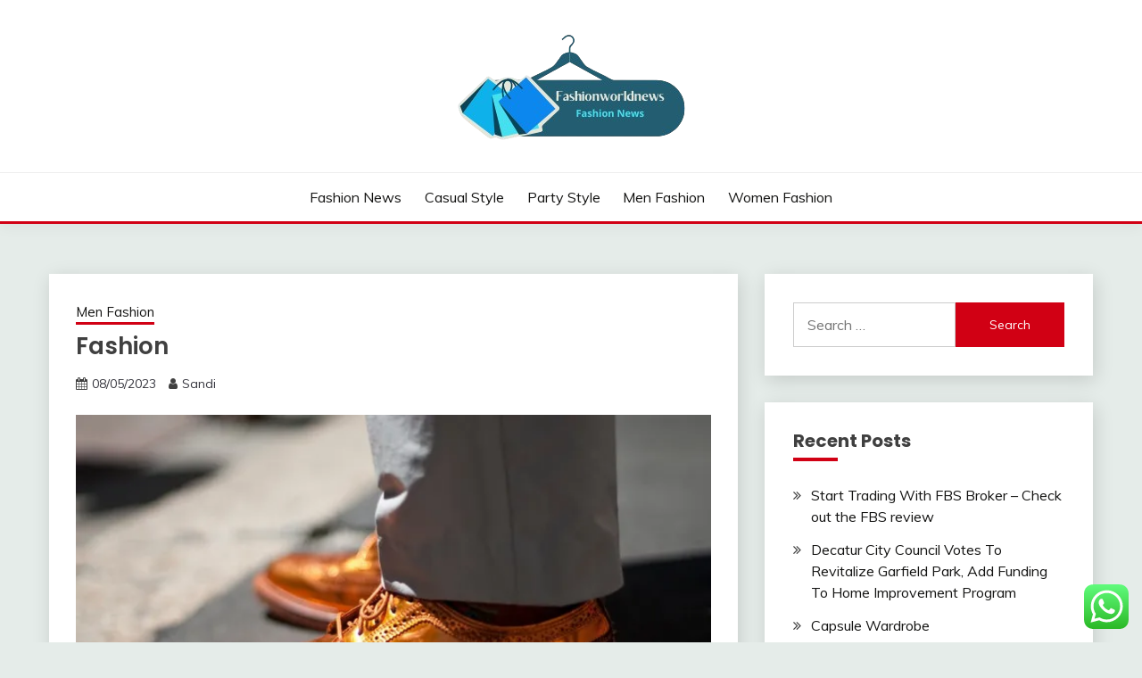

--- FILE ---
content_type: text/html; charset=UTF-8
request_url: https://fashionworldnews.xyz/fashion-2.html
body_size: 15069
content:
<!doctype html>
<html lang="en-US" prefix="og: https://ogp.me/ns#">
<head>
	<meta charset="UTF-8">
	<meta name="viewport" content="width=device-width, initial-scale=1">
	<link rel="profile" href="https://gmpg.org/xfn/11">

	
<!-- Search Engine Optimization by Rank Math PRO - https://rankmath.com/ -->
<title>Fashion - FWN</title>
<meta name="description" content="If you could have any problem, your money is immediately refunded. The accessory that proves being sun-secure would not compromise on fashion. Bandanas are"/>
<meta name="robots" content="follow, index, max-snippet:-1, max-video-preview:-1, max-image-preview:large"/>
<link rel="canonical" href="https://fashionworldnews.xyz/fashion-2.html" />
<meta property="og:locale" content="en_US" />
<meta property="og:type" content="article" />
<meta property="og:title" content="Fashion - FWN" />
<meta property="og:description" content="If you could have any problem, your money is immediately refunded. The accessory that proves being sun-secure would not compromise on fashion. Bandanas are" />
<meta property="og:url" content="https://fashionworldnews.xyz/fashion-2.html" />
<meta property="og:site_name" content="FWN" />
<meta property="article:tag" content="fashion" />
<meta property="article:section" content="Men Fashion" />
<meta property="article:published_time" content="2023-05-08T19:43:06+07:00" />
<meta name="twitter:card" content="summary_large_image" />
<meta name="twitter:title" content="Fashion - FWN" />
<meta name="twitter:description" content="If you could have any problem, your money is immediately refunded. The accessory that proves being sun-secure would not compromise on fashion. Bandanas are" />
<meta name="twitter:label1" content="Written by" />
<meta name="twitter:data1" content="Sandi" />
<meta name="twitter:label2" content="Time to read" />
<meta name="twitter:data2" content="1 minute" />
<script type="application/ld+json" class="rank-math-schema-pro">{"@context":"https://schema.org","@graph":[{"@type":["Person","Organization"],"@id":"https://fashionworldnews.xyz/#person","name":"Fashion Niche","logo":{"@type":"ImageObject","@id":"https://fashionworldnews.xyz/#logo","url":"https://fashionworldnews.xyz/wp-content/uploads/2024/11/cropped-Blue_Circle_World_Modern_Technology_Logo__15_-removebg-preview-150x123.png","contentUrl":"https://fashionworldnews.xyz/wp-content/uploads/2024/11/cropped-Blue_Circle_World_Modern_Technology_Logo__15_-removebg-preview-150x123.png","caption":"Fashion Niche","inLanguage":"en-US"},"image":{"@type":"ImageObject","@id":"https://fashionworldnews.xyz/#logo","url":"https://fashionworldnews.xyz/wp-content/uploads/2024/11/cropped-Blue_Circle_World_Modern_Technology_Logo__15_-removebg-preview-150x123.png","contentUrl":"https://fashionworldnews.xyz/wp-content/uploads/2024/11/cropped-Blue_Circle_World_Modern_Technology_Logo__15_-removebg-preview-150x123.png","caption":"Fashion Niche","inLanguage":"en-US"}},{"@type":"WebSite","@id":"https://fashionworldnews.xyz/#website","url":"https://fashionworldnews.xyz","name":"Fashion Niche","publisher":{"@id":"https://fashionworldnews.xyz/#person"},"inLanguage":"en-US"},{"@type":"ImageObject","@id":"https://i.ibb.co/8M36kHS/Golden-wingtips-streetstyle-shoe-men-fashion.jpg","url":"https://i.ibb.co/8M36kHS/Golden-wingtips-streetstyle-shoe-men-fashion.jpg","width":"200","height":"200","inLanguage":"en-US"},{"@type":"BreadcrumbList","@id":"https://fashionworldnews.xyz/fashion-2.html#breadcrumb","itemListElement":[{"@type":"ListItem","position":"1","item":{"@id":"https://fashionworldnews.xyz","name":"Home"}},{"@type":"ListItem","position":"2","item":{"@id":"https://fashionworldnews.xyz/category/men-fashion","name":"Men Fashion"}},{"@type":"ListItem","position":"3","item":{"@id":"https://fashionworldnews.xyz/fashion-2.html","name":"Fashion"}}]},{"@type":"WebPage","@id":"https://fashionworldnews.xyz/fashion-2.html#webpage","url":"https://fashionworldnews.xyz/fashion-2.html","name":"Fashion - FWN","datePublished":"2023-05-08T19:43:06+07:00","dateModified":"2023-05-08T19:43:06+07:00","isPartOf":{"@id":"https://fashionworldnews.xyz/#website"},"primaryImageOfPage":{"@id":"https://i.ibb.co/8M36kHS/Golden-wingtips-streetstyle-shoe-men-fashion.jpg"},"inLanguage":"en-US","breadcrumb":{"@id":"https://fashionworldnews.xyz/fashion-2.html#breadcrumb"}},{"@type":"Person","@id":"https://fashionworldnews.xyz/author/sandi","name":"Sandi","url":"https://fashionworldnews.xyz/author/sandi","image":{"@type":"ImageObject","@id":"https://secure.gravatar.com/avatar/878a048e06d6d0503f84665fd4e01679193a59026490fe7af11df282fef1c053?s=96&amp;d=mm&amp;r=g","url":"https://secure.gravatar.com/avatar/878a048e06d6d0503f84665fd4e01679193a59026490fe7af11df282fef1c053?s=96&amp;d=mm&amp;r=g","caption":"Sandi","inLanguage":"en-US"},"sameAs":["https://fashionworldnews.xyz/"]},{"@type":"BlogPosting","headline":"Fashion - FWN","datePublished":"2023-05-08T19:43:06+07:00","dateModified":"2023-05-08T19:43:06+07:00","articleSection":"Men Fashion","author":{"@id":"https://fashionworldnews.xyz/author/sandi","name":"Sandi"},"publisher":{"@id":"https://fashionworldnews.xyz/#person"},"description":"If you could have any problem, your money is immediately refunded. The accessory that proves being sun-secure would not compromise on fashion. Bandanas are","name":"Fashion - FWN","@id":"https://fashionworldnews.xyz/fashion-2.html#richSnippet","isPartOf":{"@id":"https://fashionworldnews.xyz/fashion-2.html#webpage"},"image":{"@id":"https://i.ibb.co/8M36kHS/Golden-wingtips-streetstyle-shoe-men-fashion.jpg"},"inLanguage":"en-US","mainEntityOfPage":{"@id":"https://fashionworldnews.xyz/fashion-2.html#webpage"}}]}</script>
<!-- /Rank Math WordPress SEO plugin -->

<link rel='dns-prefetch' href='//fonts.googleapis.com' />
<link rel="alternate" type="application/rss+xml" title="FWN &raquo; Feed" href="https://fashionworldnews.xyz/feed" />
<link rel="alternate" title="oEmbed (JSON)" type="application/json+oembed" href="https://fashionworldnews.xyz/wp-json/oembed/1.0/embed?url=https%3A%2F%2Ffashionworldnews.xyz%2Ffashion-2.html" />
<link rel="alternate" title="oEmbed (XML)" type="text/xml+oembed" href="https://fashionworldnews.xyz/wp-json/oembed/1.0/embed?url=https%3A%2F%2Ffashionworldnews.xyz%2Ffashion-2.html&#038;format=xml" />
<style id='wp-img-auto-sizes-contain-inline-css'>
img:is([sizes=auto i],[sizes^="auto," i]){contain-intrinsic-size:3000px 1500px}
/*# sourceURL=wp-img-auto-sizes-contain-inline-css */
</style>

<link rel='stylesheet' id='ht_ctc_main_css-css' href='https://fashionworldnews.xyz/wp-content/plugins/click-to-chat-for-whatsapp/new/inc/assets/css/main.css?ver=4.36' media='all' />
<style id='wp-emoji-styles-inline-css'>

	img.wp-smiley, img.emoji {
		display: inline !important;
		border: none !important;
		box-shadow: none !important;
		height: 1em !important;
		width: 1em !important;
		margin: 0 0.07em !important;
		vertical-align: -0.1em !important;
		background: none !important;
		padding: 0 !important;
	}
/*# sourceURL=wp-emoji-styles-inline-css */
</style>
<link rel='stylesheet' id='wp-block-library-css' href='https://fashionworldnews.xyz/wp-includes/css/dist/block-library/style.min.css?ver=6.9' media='all' />
<style id='global-styles-inline-css'>
:root{--wp--preset--aspect-ratio--square: 1;--wp--preset--aspect-ratio--4-3: 4/3;--wp--preset--aspect-ratio--3-4: 3/4;--wp--preset--aspect-ratio--3-2: 3/2;--wp--preset--aspect-ratio--2-3: 2/3;--wp--preset--aspect-ratio--16-9: 16/9;--wp--preset--aspect-ratio--9-16: 9/16;--wp--preset--color--black: #000000;--wp--preset--color--cyan-bluish-gray: #abb8c3;--wp--preset--color--white: #ffffff;--wp--preset--color--pale-pink: #f78da7;--wp--preset--color--vivid-red: #cf2e2e;--wp--preset--color--luminous-vivid-orange: #ff6900;--wp--preset--color--luminous-vivid-amber: #fcb900;--wp--preset--color--light-green-cyan: #7bdcb5;--wp--preset--color--vivid-green-cyan: #00d084;--wp--preset--color--pale-cyan-blue: #8ed1fc;--wp--preset--color--vivid-cyan-blue: #0693e3;--wp--preset--color--vivid-purple: #9b51e0;--wp--preset--gradient--vivid-cyan-blue-to-vivid-purple: linear-gradient(135deg,rgb(6,147,227) 0%,rgb(155,81,224) 100%);--wp--preset--gradient--light-green-cyan-to-vivid-green-cyan: linear-gradient(135deg,rgb(122,220,180) 0%,rgb(0,208,130) 100%);--wp--preset--gradient--luminous-vivid-amber-to-luminous-vivid-orange: linear-gradient(135deg,rgb(252,185,0) 0%,rgb(255,105,0) 100%);--wp--preset--gradient--luminous-vivid-orange-to-vivid-red: linear-gradient(135deg,rgb(255,105,0) 0%,rgb(207,46,46) 100%);--wp--preset--gradient--very-light-gray-to-cyan-bluish-gray: linear-gradient(135deg,rgb(238,238,238) 0%,rgb(169,184,195) 100%);--wp--preset--gradient--cool-to-warm-spectrum: linear-gradient(135deg,rgb(74,234,220) 0%,rgb(151,120,209) 20%,rgb(207,42,186) 40%,rgb(238,44,130) 60%,rgb(251,105,98) 80%,rgb(254,248,76) 100%);--wp--preset--gradient--blush-light-purple: linear-gradient(135deg,rgb(255,206,236) 0%,rgb(152,150,240) 100%);--wp--preset--gradient--blush-bordeaux: linear-gradient(135deg,rgb(254,205,165) 0%,rgb(254,45,45) 50%,rgb(107,0,62) 100%);--wp--preset--gradient--luminous-dusk: linear-gradient(135deg,rgb(255,203,112) 0%,rgb(199,81,192) 50%,rgb(65,88,208) 100%);--wp--preset--gradient--pale-ocean: linear-gradient(135deg,rgb(255,245,203) 0%,rgb(182,227,212) 50%,rgb(51,167,181) 100%);--wp--preset--gradient--electric-grass: linear-gradient(135deg,rgb(202,248,128) 0%,rgb(113,206,126) 100%);--wp--preset--gradient--midnight: linear-gradient(135deg,rgb(2,3,129) 0%,rgb(40,116,252) 100%);--wp--preset--font-size--small: 16px;--wp--preset--font-size--medium: 20px;--wp--preset--font-size--large: 25px;--wp--preset--font-size--x-large: 42px;--wp--preset--font-size--larger: 35px;--wp--preset--spacing--20: 0.44rem;--wp--preset--spacing--30: 0.67rem;--wp--preset--spacing--40: 1rem;--wp--preset--spacing--50: 1.5rem;--wp--preset--spacing--60: 2.25rem;--wp--preset--spacing--70: 3.38rem;--wp--preset--spacing--80: 5.06rem;--wp--preset--shadow--natural: 6px 6px 9px rgba(0, 0, 0, 0.2);--wp--preset--shadow--deep: 12px 12px 50px rgba(0, 0, 0, 0.4);--wp--preset--shadow--sharp: 6px 6px 0px rgba(0, 0, 0, 0.2);--wp--preset--shadow--outlined: 6px 6px 0px -3px rgb(255, 255, 255), 6px 6px rgb(0, 0, 0);--wp--preset--shadow--crisp: 6px 6px 0px rgb(0, 0, 0);}:where(.is-layout-flex){gap: 0.5em;}:where(.is-layout-grid){gap: 0.5em;}body .is-layout-flex{display: flex;}.is-layout-flex{flex-wrap: wrap;align-items: center;}.is-layout-flex > :is(*, div){margin: 0;}body .is-layout-grid{display: grid;}.is-layout-grid > :is(*, div){margin: 0;}:where(.wp-block-columns.is-layout-flex){gap: 2em;}:where(.wp-block-columns.is-layout-grid){gap: 2em;}:where(.wp-block-post-template.is-layout-flex){gap: 1.25em;}:where(.wp-block-post-template.is-layout-grid){gap: 1.25em;}.has-black-color{color: var(--wp--preset--color--black) !important;}.has-cyan-bluish-gray-color{color: var(--wp--preset--color--cyan-bluish-gray) !important;}.has-white-color{color: var(--wp--preset--color--white) !important;}.has-pale-pink-color{color: var(--wp--preset--color--pale-pink) !important;}.has-vivid-red-color{color: var(--wp--preset--color--vivid-red) !important;}.has-luminous-vivid-orange-color{color: var(--wp--preset--color--luminous-vivid-orange) !important;}.has-luminous-vivid-amber-color{color: var(--wp--preset--color--luminous-vivid-amber) !important;}.has-light-green-cyan-color{color: var(--wp--preset--color--light-green-cyan) !important;}.has-vivid-green-cyan-color{color: var(--wp--preset--color--vivid-green-cyan) !important;}.has-pale-cyan-blue-color{color: var(--wp--preset--color--pale-cyan-blue) !important;}.has-vivid-cyan-blue-color{color: var(--wp--preset--color--vivid-cyan-blue) !important;}.has-vivid-purple-color{color: var(--wp--preset--color--vivid-purple) !important;}.has-black-background-color{background-color: var(--wp--preset--color--black) !important;}.has-cyan-bluish-gray-background-color{background-color: var(--wp--preset--color--cyan-bluish-gray) !important;}.has-white-background-color{background-color: var(--wp--preset--color--white) !important;}.has-pale-pink-background-color{background-color: var(--wp--preset--color--pale-pink) !important;}.has-vivid-red-background-color{background-color: var(--wp--preset--color--vivid-red) !important;}.has-luminous-vivid-orange-background-color{background-color: var(--wp--preset--color--luminous-vivid-orange) !important;}.has-luminous-vivid-amber-background-color{background-color: var(--wp--preset--color--luminous-vivid-amber) !important;}.has-light-green-cyan-background-color{background-color: var(--wp--preset--color--light-green-cyan) !important;}.has-vivid-green-cyan-background-color{background-color: var(--wp--preset--color--vivid-green-cyan) !important;}.has-pale-cyan-blue-background-color{background-color: var(--wp--preset--color--pale-cyan-blue) !important;}.has-vivid-cyan-blue-background-color{background-color: var(--wp--preset--color--vivid-cyan-blue) !important;}.has-vivid-purple-background-color{background-color: var(--wp--preset--color--vivid-purple) !important;}.has-black-border-color{border-color: var(--wp--preset--color--black) !important;}.has-cyan-bluish-gray-border-color{border-color: var(--wp--preset--color--cyan-bluish-gray) !important;}.has-white-border-color{border-color: var(--wp--preset--color--white) !important;}.has-pale-pink-border-color{border-color: var(--wp--preset--color--pale-pink) !important;}.has-vivid-red-border-color{border-color: var(--wp--preset--color--vivid-red) !important;}.has-luminous-vivid-orange-border-color{border-color: var(--wp--preset--color--luminous-vivid-orange) !important;}.has-luminous-vivid-amber-border-color{border-color: var(--wp--preset--color--luminous-vivid-amber) !important;}.has-light-green-cyan-border-color{border-color: var(--wp--preset--color--light-green-cyan) !important;}.has-vivid-green-cyan-border-color{border-color: var(--wp--preset--color--vivid-green-cyan) !important;}.has-pale-cyan-blue-border-color{border-color: var(--wp--preset--color--pale-cyan-blue) !important;}.has-vivid-cyan-blue-border-color{border-color: var(--wp--preset--color--vivid-cyan-blue) !important;}.has-vivid-purple-border-color{border-color: var(--wp--preset--color--vivid-purple) !important;}.has-vivid-cyan-blue-to-vivid-purple-gradient-background{background: var(--wp--preset--gradient--vivid-cyan-blue-to-vivid-purple) !important;}.has-light-green-cyan-to-vivid-green-cyan-gradient-background{background: var(--wp--preset--gradient--light-green-cyan-to-vivid-green-cyan) !important;}.has-luminous-vivid-amber-to-luminous-vivid-orange-gradient-background{background: var(--wp--preset--gradient--luminous-vivid-amber-to-luminous-vivid-orange) !important;}.has-luminous-vivid-orange-to-vivid-red-gradient-background{background: var(--wp--preset--gradient--luminous-vivid-orange-to-vivid-red) !important;}.has-very-light-gray-to-cyan-bluish-gray-gradient-background{background: var(--wp--preset--gradient--very-light-gray-to-cyan-bluish-gray) !important;}.has-cool-to-warm-spectrum-gradient-background{background: var(--wp--preset--gradient--cool-to-warm-spectrum) !important;}.has-blush-light-purple-gradient-background{background: var(--wp--preset--gradient--blush-light-purple) !important;}.has-blush-bordeaux-gradient-background{background: var(--wp--preset--gradient--blush-bordeaux) !important;}.has-luminous-dusk-gradient-background{background: var(--wp--preset--gradient--luminous-dusk) !important;}.has-pale-ocean-gradient-background{background: var(--wp--preset--gradient--pale-ocean) !important;}.has-electric-grass-gradient-background{background: var(--wp--preset--gradient--electric-grass) !important;}.has-midnight-gradient-background{background: var(--wp--preset--gradient--midnight) !important;}.has-small-font-size{font-size: var(--wp--preset--font-size--small) !important;}.has-medium-font-size{font-size: var(--wp--preset--font-size--medium) !important;}.has-large-font-size{font-size: var(--wp--preset--font-size--large) !important;}.has-x-large-font-size{font-size: var(--wp--preset--font-size--x-large) !important;}
/*# sourceURL=global-styles-inline-css */
</style>

<style id='classic-theme-styles-inline-css'>
/*! This file is auto-generated */
.wp-block-button__link{color:#fff;background-color:#32373c;border-radius:9999px;box-shadow:none;text-decoration:none;padding:calc(.667em + 2px) calc(1.333em + 2px);font-size:1.125em}.wp-block-file__button{background:#32373c;color:#fff;text-decoration:none}
/*# sourceURL=/wp-includes/css/classic-themes.min.css */
</style>
<link rel='stylesheet' id='Muli:400,300italic,300-css' href='//fonts.googleapis.com/css?family=Muli%3A400%2C300italic%2C300&#038;ver=6.9' media='all' />
<link rel='stylesheet' id='Poppins:400,500,600,700-css' href='//fonts.googleapis.com/css?family=Poppins%3A400%2C500%2C600%2C700&#038;ver=6.9' media='all' />
<link rel='stylesheet' id='font-awesome-4-css' href='https://fashionworldnews.xyz/wp-content/themes/fairy/candidthemes/assets/framework/Font-Awesome/css/font-awesome.min.css?ver=1.4.2' media='all' />
<link rel='stylesheet' id='slick-css' href='https://fashionworldnews.xyz/wp-content/themes/fairy/candidthemes/assets/framework/slick/slick.css?ver=1.4.2' media='all' />
<link rel='stylesheet' id='slick-theme-css' href='https://fashionworldnews.xyz/wp-content/themes/fairy/candidthemes/assets/framework/slick/slick-theme.css?ver=1.4.2' media='all' />
<link rel='stylesheet' id='fairy-style-css' href='https://fashionworldnews.xyz/wp-content/themes/fairy/style.css?ver=1.4.2' media='all' />
<style id='fairy-style-inline-css'>
.primary-color, p a, h1 a, h2 a, h3 a, h4 a, h5 a, .author-title a, figure a, table a, span a, strong a, li a, h1 a, .btn-primary-border, .main-navigation #primary-menu > li > a:hover, .widget-area .widget a:hover, .widget-area .widget a:focus, .card-bg-image .card_body a:hover, .main-navigation #primary-menu > li.focus > a, .card-blog-post .category-label-group a:hover, .card_title a:hover, .card-blog-post .entry-meta a:hover, .site-title a:visited, .post-navigation .nav-links > * a:hover, .post-navigation .nav-links > * a:focus, .wp-block-button.is-style-outline .wp-block-button__link, .error-404-title, .ct-dark-mode a:hover, .ct-dark-mode .widget ul li a:hover, .ct-dark-mode .widget-area .widget ul li a:hover, .ct-dark-mode .post-navigation .nav-links > * a, .ct-dark-mode .author-wrapper .author-title a, .ct-dark-mode .wp-calendar-nav a, .site-footer a:hover, .top-header-toggle-btn, .woocommerce ul.products li.product .woocommerce-loop-category__title:hover, .woocommerce ul.products li.product .woocommerce-loop-product__title:hover, .woocommerce ul.products li.product h3:hover, .entry-content dl a, .entry-content table a, .entry-content ul a, .breadcrumb-trail .trial-items a:hover, .breadcrumbs ul a:hover, .breadcrumb-trail .trial-items .trial-end a, .breadcrumbs ul li:last-child a, .comment-list .comment .comment-body a, .comment-list .comment .comment-body .comment-metadata a.comment-edit-link { color: #d10014; }.primary-bg, .btn-primary, .main-navigation ul ul a, #secondary .widget .widget-title:after, .search-form .search-submit, .category-label-group a:after, .posts-navigation .nav-links a, .category-label-group.bg-label a, .wp-block-button__link, .wp-block-button.is-style-outline .wp-block-button__link:hover, button, input[type="button"], input[type="reset"], input[type="submit"], .pagination .page-numbers.current, .pagination .page-numbers:hover, table #today, .tagcloud .tag-cloud-link:hover, .footer-go-to-top, .woocommerce ul.products li.product .button,
.woocommerce #respond input#submit.alt, .woocommerce a.button.alt, .woocommerce button.button.alt, .woocommerce input.button.alt,
.woocommerce #respond input#submit.alt.disabled, .woocommerce #respond input#submit.alt.disabled:hover, .woocommerce #respond input#submit.alt:disabled, .woocommerce #respond input#submit.alt:disabled:hover, .woocommerce #respond input#submit.alt:disabled[disabled], .woocommerce #respond input#submit.alt:disabled[disabled]:hover, .woocommerce a.button.alt.disabled, .woocommerce a.button.alt.disabled:hover, .woocommerce a.button.alt:disabled, .woocommerce a.button.alt:disabled:hover, .woocommerce a.button.alt:disabled[disabled], .woocommerce a.button.alt:disabled[disabled]:hover, .woocommerce button.button.alt.disabled, .woocommerce button.button.alt.disabled:hover, .woocommerce button.button.alt:disabled, .woocommerce button.button.alt:disabled:hover, .woocommerce button.button.alt:disabled[disabled], .woocommerce button.button.alt:disabled[disabled]:hover, .woocommerce input.button.alt.disabled, .woocommerce input.button.alt.disabled:hover, .woocommerce input.button.alt:disabled, .woocommerce input.button.alt:disabled:hover, .woocommerce input.button.alt:disabled[disabled], .woocommerce input.button.alt:disabled[disabled]:hover, .woocommerce .widget_price_filter .ui-slider .ui-slider-range, .woocommerce .widget_price_filter .ui-slider .ui-slider-handle, .fairy-menu-social li a[href*="mailto:"], .ajax-pagination .show-more { background-color: #d10014; }.primary-border, .btn-primary-border, .site-header-v2,.wp-block-button.is-style-outline .wp-block-button__link, .site-header-bottom, .ajax-pagination .show-more { border-color: #d10014; }a:focus, button.slick-arrow:focus, input[type=text]:focus, input[type=email]:focus, input[type=password]:focus, input[type=search]:focus, input[type=file]:focus, input[type=number]:focus, input[type=datetime]:focus, input[type=url]:focus, select:focus, textarea:focus { outline-color: #d10014; }.entry-content a { text-decoration-color: #d10014; }.post-thumbnail a:focus img, .card_media a:focus img, article.sticky .card-blog-post { border-color: #d10014; }.site-title, .site-title a, h1.site-title a, p.site-title a,  .site-title a:visited { color: #blank; }.site-description { color: #404040; }
                    .card-bg-image:after, .card-bg-image.card-promo .card_media a:after{
                    background-image: linear-gradient(45deg, rgba(209, 0, 20, 0.5), rgba(0, 0, 0, 0.5));
                    }
                    
                    .entry-content a{
                   text-decoration: underline;
                    }
                    body, button, input, select, optgroup, textarea { font-family: 'Muli'; }h1, h2, h3, h4, h5, h6, .entry-content h1 { font-family: 'Poppins'; }
/*# sourceURL=fairy-style-inline-css */
</style>
<script src="https://fashionworldnews.xyz/wp-includes/js/jquery/jquery.min.js?ver=3.7.1" id="jquery-core-js"></script>
<script src="https://fashionworldnews.xyz/wp-includes/js/jquery/jquery-migrate.min.js?ver=3.4.1" id="jquery-migrate-js"></script>
<link rel="https://api.w.org/" href="https://fashionworldnews.xyz/wp-json/" /><link rel="alternate" title="JSON" type="application/json" href="https://fashionworldnews.xyz/wp-json/wp/v2/posts/2686" /><link rel="EditURI" type="application/rsd+xml" title="RSD" href="https://fashionworldnews.xyz/xmlrpc.php?rsd" />
<meta name="generator" content="WordPress 6.9" />
<link rel='shortlink' href='https://fashionworldnews.xyz/?p=2686' />
<link rel='dns-prefetch' href='https://i0.wp.com/'><link rel='preconnect' href='https://i0.wp.com/' crossorigin><link rel='dns-prefetch' href='https://i1.wp.com/'><link rel='preconnect' href='https://i1.wp.com/' crossorigin><link rel='dns-prefetch' href='https://i2.wp.com/'><link rel='preconnect' href='https://i2.wp.com/' crossorigin><link rel='dns-prefetch' href='https://i3.wp.com/'><link rel='preconnect' href='https://i3.wp.com/' crossorigin>		<style type="text/css">
					.site-title,
			.site-description {
				position: absolute;
				clip: rect(1px, 1px, 1px, 1px);
				}
					</style>
		<link rel="icon" href="https://fashionworldnews.xyz/wp-content/uploads/2024/11/cropped-Blue_Circle_World_Modern_Technology_Logo__15_-removebg-preview-150x123.png" sizes="32x32" />
<link rel="icon" href="https://fashionworldnews.xyz/wp-content/uploads/2024/11/cropped-Blue_Circle_World_Modern_Technology_Logo__15_-removebg-preview.png" sizes="192x192" />
<link rel="apple-touch-icon" href="https://fashionworldnews.xyz/wp-content/uploads/2024/11/cropped-Blue_Circle_World_Modern_Technology_Logo__15_-removebg-preview.png" />
<meta name="msapplication-TileImage" content="https://fashionworldnews.xyz/wp-content/uploads/2024/11/cropped-Blue_Circle_World_Modern_Technology_Logo__15_-removebg-preview.png" />
<link rel='stylesheet' id='fifu-lazyload-style-css' href='https://fashionworldnews.xyz/wp-content/plugins/featured-image-from-url/includes/html/css/lazyload.css?ver=5.3.2' media='all' />
</head>

<body class="wp-singular post-template-default single single-post postid-2686 single-format-standard wp-custom-logo wp-embed-responsive wp-theme-fairy ct-sticky-sidebar fairy-fontawesome-version-4">
<div id="page" class="site">
        <a class="skip-link screen-reader-text" href="#content">Skip to content</a>
            <header id="masthead" class="site-header text-center site-header-v2">
            
        <div id="site-nav-wrap">
            <section id="site-navigation" class="site-header-top header-main-bar" >
                <div class="container">
                    <div class="row">
                        <div class="col-1-1">
                                    <div class="site-branding">
            <a href="https://fashionworldnews.xyz/" class="custom-logo-link" rel="home"><img width="259" height="123" src="https://fashionworldnews.xyz/wp-content/uploads/2024/11/cropped-Blue_Circle_World_Modern_Technology_Logo__15_-removebg-preview.png" class="custom-logo" alt="FWN" decoding="async" /></a>                <p class="site-title"><a href="https://fashionworldnews.xyz/" rel="home">FWN</a></p>
                            <p class="site-description">Information about Fashion News</p>
                    </div><!-- .site-branding -->

        <button id="menu-toggle-button" class="menu-toggle" aria-controls="primary-menu" aria-expanded="false">
            <span class="line"></span>
            <span class="line"></span>
            <span class="line"></span>
        </button>
                            </div>

                    </div>
                </div>
            </section>

            <section class="site-header-bottom ">
                <div class="container">
                            <nav class="main-navigation">
            <ul id="primary-menu" class="nav navbar-nav nav-menu justify-content-center">
                <li id="menu-item-32782" class="menu-item menu-item-type-taxonomy menu-item-object-category menu-item-32782"><a href="https://fashionworldnews.xyz/category/fashion-news">Fashion News</a></li>
<li id="menu-item-32783" class="menu-item menu-item-type-taxonomy menu-item-object-category menu-item-32783"><a href="https://fashionworldnews.xyz/category/casual-style">Casual Style</a></li>
<li id="menu-item-32784" class="menu-item menu-item-type-taxonomy menu-item-object-category menu-item-32784"><a href="https://fashionworldnews.xyz/category/party-style">Party Style</a></li>
<li id="menu-item-32785" class="menu-item menu-item-type-taxonomy menu-item-object-category current-post-ancestor current-menu-parent current-post-parent menu-item-32785"><a href="https://fashionworldnews.xyz/category/men-fashion">Men Fashion</a></li>
<li id="menu-item-32786" class="menu-item menu-item-type-taxonomy menu-item-object-category menu-item-32786"><a href="https://fashionworldnews.xyz/category/women-fashion">Women Fashion</a></li>
                <button class="close_nav"><i class="fa fa-times"></i></button>
            </ul>
        </nav><!-- #site-navigation -->

                </div>
            </section>
        </div>
            </header><!-- #masthead -->
    <div id="content" class="site-content">
    <main class="site-main">
        <section class="single-section sec-spacing">
            <div class="container">
                                <div class="row ">
                    <div id="primary" class="col-1-1 col-md-2-3">

                        
                        
<article id="post-2686" class="post-2686 post type-post status-publish format-standard hentry category-men-fashion tag-fashion">
    <!-- for full single column card layout add [.card-full-width] class -->
    <div class="card card-blog-post card-full-width card-single-article">
                <div class="card_body">
            <div>
            <div class="category-label-group"><span class="cat-links"><a class="ct-cat-item-95" href="https://fashionworldnews.xyz/category/men-fashion"  rel="category tag">Men Fashion</a> </span></div>

            <h1 class="card_title">Fashion</h1>                            <div class="entry-meta">
                    <span class="posted-on"><i class="fa fa-calendar"></i><a href="https://fashionworldnews.xyz/fashion-2.html" rel="bookmark"><time class="entry-date published" datetime="2023-05-08T19:43:06+07:00">08/05/2023</time><time class="updated" datetime="2023-04-11T06:30:09+07:00">11/04/2023</time></a></span><span class="byline"> <span class="author vcard"><i class="fa fa-user"></i><a class="url fn n" href="https://fashionworldnews.xyz/author/sandi">Sandi</a></span></span>                </div><!-- .entry-meta -->
                        </div>

            <div class="entry-content">
                <p><img decoding="async" src="[data-uri]" fifu-lazy="1" fifu-data-sizes="auto" fifu-data-srcset="https://i2.wp.com/i.ibb.co/8M36kHS/Golden-wingtips-streetstyle-shoe-men-fashion.jpg?ssl=1&w=75&resize=75&ssl=1 75w, https://i2.wp.com/i.ibb.co/8M36kHS/Golden-wingtips-streetstyle-shoe-men-fashion.jpg?ssl=1&w=100&resize=100&ssl=1 100w, https://i2.wp.com/i.ibb.co/8M36kHS/Golden-wingtips-streetstyle-shoe-men-fashion.jpg?ssl=1&w=150&resize=150&ssl=1 150w, https://i2.wp.com/i.ibb.co/8M36kHS/Golden-wingtips-streetstyle-shoe-men-fashion.jpg?ssl=1&w=240&resize=240&ssl=1 240w, https://i2.wp.com/i.ibb.co/8M36kHS/Golden-wingtips-streetstyle-shoe-men-fashion.jpg?ssl=1&w=320&resize=320&ssl=1 320w, https://i2.wp.com/i.ibb.co/8M36kHS/Golden-wingtips-streetstyle-shoe-men-fashion.jpg?ssl=1&w=500&resize=500&ssl=1 500w, https://i2.wp.com/i.ibb.co/8M36kHS/Golden-wingtips-streetstyle-shoe-men-fashion.jpg?ssl=1&w=640&resize=640&ssl=1 640w, https://i2.wp.com/i.ibb.co/8M36kHS/Golden-wingtips-streetstyle-shoe-men-fashion.jpg?ssl=1&w=800&resize=800&ssl=1 800w, https://i2.wp.com/i.ibb.co/8M36kHS/Golden-wingtips-streetstyle-shoe-men-fashion.jpg?ssl=1&w=1024&resize=1024&ssl=1 1024w, https://i2.wp.com/i.ibb.co/8M36kHS/Golden-wingtips-streetstyle-shoe-men-fashion.jpg?ssl=1&w=1280&resize=1280&ssl=1 1280w, https://i2.wp.com/i.ibb.co/8M36kHS/Golden-wingtips-streetstyle-shoe-men-fashion.jpg?ssl=1&w=1600&resize=1600&ssl=1 1600w" class='wp-post-image' style='float:left;margin-right:10px;' fifu-data-src="https://i2.wp.com/i.ibb.co/8M36kHS/Golden-wingtips-streetstyle-shoe-men-fashion.jpg?ssl=1" width="1008px" alt="Men Fashion"/></p>
<p>If you could have any problem, your money is immediately refunded. The accessory that proves being sun-secure would not compromise on fashion. Bandanas are maybe the simplest street type trend to pull off, and they&#8217;re boyishly brilliant. All you will need is a humble bandana that could very nicely value you a couple of dollars. An prompt enhance to the simplest of silhouettes, neckerchiefs are playful and can be an excellent opportunity to convey more colour to your wardrobe in case you are a little hesitant to rock brighter shades. A nice cherry purple, cobalt blue or monochrome patterned bandana will do the trick, however guarantee your knots are neat. It’s not simply that quilted jackets are trending onerous, they’re additionally one of the warmest and most sensible choices in terms of selecting a winter coat.</p>
<p><img decoding="async" src="[data-uri]" fifu-lazy="1" fifu-data-sizes="auto" fifu-data-srcset="https://i0.wp.com/i.ibb.co/zh6cqTx/Fashion-clothing-for-men-spring-summer-2016-16.jpg?ssl=1&w=75&resize=75&ssl=1 75w, https://i0.wp.com/i.ibb.co/zh6cqTx/Fashion-clothing-for-men-spring-summer-2016-16.jpg?ssl=1&w=100&resize=100&ssl=1 100w, https://i0.wp.com/i.ibb.co/zh6cqTx/Fashion-clothing-for-men-spring-summer-2016-16.jpg?ssl=1&w=150&resize=150&ssl=1 150w, https://i0.wp.com/i.ibb.co/zh6cqTx/Fashion-clothing-for-men-spring-summer-2016-16.jpg?ssl=1&w=240&resize=240&ssl=1 240w, https://i0.wp.com/i.ibb.co/zh6cqTx/Fashion-clothing-for-men-spring-summer-2016-16.jpg?ssl=1&w=320&resize=320&ssl=1 320w, https://i0.wp.com/i.ibb.co/zh6cqTx/Fashion-clothing-for-men-spring-summer-2016-16.jpg?ssl=1&w=500&resize=500&ssl=1 500w, https://i0.wp.com/i.ibb.co/zh6cqTx/Fashion-clothing-for-men-spring-summer-2016-16.jpg?ssl=1&w=640&resize=640&ssl=1 640w, https://i0.wp.com/i.ibb.co/zh6cqTx/Fashion-clothing-for-men-spring-summer-2016-16.jpg?ssl=1&w=800&resize=800&ssl=1 800w, https://i0.wp.com/i.ibb.co/zh6cqTx/Fashion-clothing-for-men-spring-summer-2016-16.jpg?ssl=1&w=1024&resize=1024&ssl=1 1024w, https://i0.wp.com/i.ibb.co/zh6cqTx/Fashion-clothing-for-men-spring-summer-2016-16.jpg?ssl=1&w=1280&resize=1280&ssl=1 1280w, https://i0.wp.com/i.ibb.co/zh6cqTx/Fashion-clothing-for-men-spring-summer-2016-16.jpg?ssl=1&w=1600&resize=1600&ssl=1 1600w" class='aligncenter' style='display: block;margin-left:auto;margin-right:auto;' fifu-data-src="https://i0.wp.com/i.ibb.co/zh6cqTx/Fashion-clothing-for-men-spring-summer-2016-16.jpg?ssl=1" width="1001px" alt="Men Fashion"/></p>
<p>With a perforated toe cap in darkish brown for formal occasions and lighter ones for casual days. Timeless and exhausting-working, this hard-wearing cloth shall be in your wardrobe for a long time. In so many colour combinations to complement work and informal appears. Add another sample shirt to your wardrove; works well with a patterned tie or strong tie. Go with a selection collar and barrel cuffs to blur the road between formal and informal. Walmart has the best men’s wardrobe essentials, trendy looks you want now and key accessories to complete your look. And, with sizes XS to 5XLT, you’ll undoubtedly discover the proper fit.</p>
            </div>
            

        </div>
    </div>
        <!-- Related Post Code Here -->

</article><!-- #post-2686 -->

	<nav class="navigation post-navigation" aria-label="Posts">
		<h2 class="screen-reader-text">Post navigation</h2>
		<div class="nav-links"><div class="nav-previous"><a href="https://fashionworldnews.xyz/the-latest-fashion-news-and-trends-to-know.html" rel="prev"><span class="nav-subtitle">Previous:</span> <span class="nav-title">The Latest Fashion News And Trends To Know</span></a></div><div class="nav-next"><a href="https://fashionworldnews.xyz/500-casual-street-style-ideas-in-2020.html" rel="next"><span class="nav-subtitle">Next:</span> <span class="nav-title">500+ Casual Street Style Ideas In 2020</span></a></div></div>
	</nav>                    </div>
                                            <div id="secondary" class="col-12 col-md-1-3 col-lg-1-3">
                            
<aside class="widget-area">
	<section id="search-2" class="widget widget_search"><form role="search" method="get" class="search-form" action="https://fashionworldnews.xyz/">
				<label>
					<span class="screen-reader-text">Search for:</span>
					<input type="search" class="search-field" placeholder="Search &hellip;" value="" name="s" />
				</label>
				<input type="submit" class="search-submit" value="Search" />
			</form></section>
		<section id="recent-posts-2" class="widget widget_recent_entries">
		<h2 class="widget-title">Recent Posts</h2>
		<ul>
											<li>
					<a href="https://fashionworldnews.xyz/start-trading-with-fbs-broker-check-out-the-fbs-review.html">Start Trading With FBS Broker – Check out the FBS review</a>
									</li>
											<li>
					<a href="https://fashionworldnews.xyz/decatur-city-council-votes-to-revitalize-garfield-park-add-funding-to-home-improvement-program.html">Decatur City Council Votes To Revitalize Garfield Park, Add Funding To Home Improvement Program</a>
									</li>
											<li>
					<a href="https://fashionworldnews.xyz/capsule-wardrobe.html">Capsule Wardrobe</a>
									</li>
											<li>
					<a href="https://fashionworldnews.xyz/interim-public-health-recommendations-for-fully-vaccinated-folks.html">Interim Public Health Recommendations For Fully Vaccinated Folks</a>
									</li>
											<li>
					<a href="https://fashionworldnews.xyz/fashion-news-headlines.html">Fashion News Headlines</a>
									</li>
					</ul>

		</section><section id="tag_cloud-2" class="widget widget_tag_cloud"><h2 class="widget-title">Tags</h2><div class="tagcloud"><a href="https://fashionworldnews.xyz/tag/about" class="tag-cloud-link tag-link-352 tag-link-position-1" style="font-size: 0.9rem;" aria-label="about (16 items)">about</a>
<a href="https://fashionworldnews.xyz/tag/articles" class="tag-cloud-link tag-link-165 tag-link-position-2" style="font-size: 0.9rem;" aria-label="articles (15 items)">articles</a>
<a href="https://fashionworldnews.xyz/tag/automotive" class="tag-cloud-link tag-link-230 tag-link-position-3" style="font-size: 0.9rem;" aria-label="automotive (30 items)">automotive</a>
<a href="https://fashionworldnews.xyz/tag/beauty" class="tag-cloud-link tag-link-273 tag-link-position-4" style="font-size: 0.9rem;" aria-label="beauty (16 items)">beauty</a>
<a href="https://fashionworldnews.xyz/tag/business" class="tag-cloud-link tag-link-175 tag-link-position-5" style="font-size: 0.9rem;" aria-label="business (138 items)">business</a>
<a href="https://fashionworldnews.xyz/tag/casual" class="tag-cloud-link tag-link-96 tag-link-position-6" style="font-size: 0.9rem;" aria-label="casual (61 items)">casual</a>
<a href="https://fashionworldnews.xyz/tag/clothes" class="tag-cloud-link tag-link-101 tag-link-position-7" style="font-size: 0.9rem;" aria-label="clothes (27 items)">clothes</a>
<a href="https://fashionworldnews.xyz/tag/clothing" class="tag-cloud-link tag-link-392 tag-link-position-8" style="font-size: 0.9rem;" aria-label="clothing (14 items)">clothing</a>
<a href="https://fashionworldnews.xyz/tag/college" class="tag-cloud-link tag-link-290 tag-link-position-9" style="font-size: 0.9rem;" aria-label="college (25 items)">college</a>
<a href="https://fashionworldnews.xyz/tag/department" class="tag-cloud-link tag-link-274 tag-link-position-10" style="font-size: 0.9rem;" aria-label="department (15 items)">department</a>
<a href="https://fashionworldnews.xyz/tag/developments" class="tag-cloud-link tag-link-145 tag-link-position-11" style="font-size: 0.9rem;" aria-label="developments (33 items)">developments</a>
<a href="https://fashionworldnews.xyz/tag/education" class="tag-cloud-link tag-link-211 tag-link-position-12" style="font-size: 0.9rem;" aria-label="education (39 items)">education</a>
<a href="https://fashionworldnews.xyz/tag/enterprise" class="tag-cloud-link tag-link-117 tag-link-position-13" style="font-size: 0.9rem;" aria-label="enterprise (13 items)">enterprise</a>
<a href="https://fashionworldnews.xyz/tag/estate" class="tag-cloud-link tag-link-206 tag-link-position-14" style="font-size: 0.9rem;" aria-label="estate (41 items)">estate</a>
<a href="https://fashionworldnews.xyz/tag/evaluation" class="tag-cloud-link tag-link-234 tag-link-position-15" style="font-size: 0.9rem;" aria-label="evaluation (16 items)">evaluation</a>
<a href="https://fashionworldnews.xyz/tag/faculty" class="tag-cloud-link tag-link-221 tag-link-position-16" style="font-size: 0.9rem;" aria-label="faculty (20 items)">faculty</a>
<a href="https://fashionworldnews.xyz/tag/fashion" class="tag-cloud-link tag-link-127 tag-link-position-17" style="font-size: 0.9rem;" aria-label="fashion (192 items)">fashion</a>
<a href="https://fashionworldnews.xyz/tag/health" class="tag-cloud-link tag-link-198 tag-link-position-18" style="font-size: 0.9rem;" aria-label="health (86 items)">health</a>
<a href="https://fashionworldnews.xyz/tag/house" class="tag-cloud-link tag-link-227 tag-link-position-19" style="font-size: 0.9rem;" aria-label="house (24 items)">house</a>
<a href="https://fashionworldnews.xyz/tag/ideas" class="tag-cloud-link tag-link-178 tag-link-position-20" style="font-size: 0.9rem;" aria-label="ideas (33 items)">ideas</a>
<a href="https://fashionworldnews.xyz/tag/improvement" class="tag-cloud-link tag-link-202 tag-link-position-21" style="font-size: 0.9rem;" aria-label="improvement (47 items)">improvement</a>
<a href="https://fashionworldnews.xyz/tag/india" class="tag-cloud-link tag-link-128 tag-link-position-22" style="font-size: 0.9rem;" aria-label="india (18 items)">india</a>
<a href="https://fashionworldnews.xyz/tag/information" class="tag-cloud-link tag-link-237 tag-link-position-23" style="font-size: 0.9rem;" aria-label="information (54 items)">information</a>
<a href="https://fashionworldnews.xyz/tag/jewellery" class="tag-cloud-link tag-link-811 tag-link-position-24" style="font-size: 0.9rem;" aria-label="jewellery (20 items)">jewellery</a>
<a href="https://fashionworldnews.xyz/tag/journal" class="tag-cloud-link tag-link-456 tag-link-position-25" style="font-size: 0.9rem;" aria-label="journal (14 items)">journal</a>
<a href="https://fashionworldnews.xyz/tag/latest" class="tag-cloud-link tag-link-148 tag-link-position-26" style="font-size: 0.9rem;" aria-label="latest (51 items)">latest</a>
<a href="https://fashionworldnews.xyz/tag/leisure" class="tag-cloud-link tag-link-596 tag-link-position-27" style="font-size: 0.9rem;" aria-label="leisure (40 items)">leisure</a>
<a href="https://fashionworldnews.xyz/tag/market" class="tag-cloud-link tag-link-317 tag-link-position-28" style="font-size: 0.9rem;" aria-label="market (25 items)">market</a>
<a href="https://fashionworldnews.xyz/tag/newest" class="tag-cloud-link tag-link-160 tag-link-position-29" style="font-size: 0.9rem;" aria-label="newest (55 items)">newest</a>
<a href="https://fashionworldnews.xyz/tag/online" class="tag-cloud-link tag-link-217 tag-link-position-30" style="font-size: 0.9rem;" aria-label="online (77 items)">online</a>
<a href="https://fashionworldnews.xyz/tag/options" class="tag-cloud-link tag-link-143 tag-link-position-31" style="font-size: 0.9rem;" aria-label="options (16 items)">options</a>
<a href="https://fashionworldnews.xyz/tag/outfit" class="tag-cloud-link tag-link-119 tag-link-position-32" style="font-size: 0.9rem;" aria-label="outfit (14 items)">outfit</a>
<a href="https://fashionworldnews.xyz/tag/party" class="tag-cloud-link tag-link-740 tag-link-position-33" style="font-size: 0.9rem;" aria-label="party (25 items)">party</a>
<a href="https://fashionworldnews.xyz/tag/pictures" class="tag-cloud-link tag-link-419 tag-link-position-34" style="font-size: 0.9rem;" aria-label="pictures (18 items)">pictures</a>
<a href="https://fashionworldnews.xyz/tag/school" class="tag-cloud-link tag-link-225 tag-link-position-35" style="font-size: 0.9rem;" aria-label="school (21 items)">school</a>
<a href="https://fashionworldnews.xyz/tag/sports" class="tag-cloud-link tag-link-559 tag-link-position-36" style="font-size: 0.9rem;" aria-label="sports (14 items)">sports</a>
<a href="https://fashionworldnews.xyz/tag/style" class="tag-cloud-link tag-link-98 tag-link-position-37" style="font-size: 0.9rem;" aria-label="style (71 items)">style</a>
<a href="https://fashionworldnews.xyz/tag/technology" class="tag-cloud-link tag-link-235 tag-link-position-38" style="font-size: 0.9rem;" aria-label="technology (86 items)">technology</a>
<a href="https://fashionworldnews.xyz/tag/tendencies" class="tag-cloud-link tag-link-147 tag-link-position-39" style="font-size: 0.9rem;" aria-label="tendencies (17 items)">tendencies</a>
<a href="https://fashionworldnews.xyz/tag/travel" class="tag-cloud-link tag-link-259 tag-link-position-40" style="font-size: 0.9rem;" aria-label="travel (59 items)">travel</a>
<a href="https://fashionworldnews.xyz/tag/trends" class="tag-cloud-link tag-link-149 tag-link-position-41" style="font-size: 0.9rem;" aria-label="trends (25 items)">trends</a>
<a href="https://fashionworldnews.xyz/tag/update" class="tag-cloud-link tag-link-174 tag-link-position-42" style="font-size: 0.9rem;" aria-label="update (39 items)">update</a>
<a href="https://fashionworldnews.xyz/tag/updates" class="tag-cloud-link tag-link-186 tag-link-position-43" style="font-size: 0.9rem;" aria-label="updates (28 items)">updates</a>
<a href="https://fashionworldnews.xyz/tag/womens" class="tag-cloud-link tag-link-660 tag-link-position-44" style="font-size: 0.9rem;" aria-label="womens (28 items)">womens</a>
<a href="https://fashionworldnews.xyz/tag/world" class="tag-cloud-link tag-link-299 tag-link-position-45" style="font-size: 0.9rem;" aria-label="world (15 items)">world</a></div>
</section><section id="nav_menu-3" class="widget widget_nav_menu"><h2 class="widget-title">About Us</h2><div class="menu-about-us-container"><ul id="menu-about-us" class="menu"><li id="menu-item-73" class="menu-item menu-item-type-post_type menu-item-object-page menu-item-73"><a href="https://fashionworldnews.xyz/contact-us">Contact Us</a></li>
<li id="menu-item-74" class="menu-item menu-item-type-post_type menu-item-object-page menu-item-74"><a href="https://fashionworldnews.xyz/disclosure-policy">Disclosure Policy</a></li>
<li id="menu-item-75" class="menu-item menu-item-type-post_type menu-item-object-page menu-item-75"><a href="https://fashionworldnews.xyz/sitemap">Sitemap</a></li>
</ul></div></section><section id="custom_html-2" class="widget_text widget widget_custom_html"><h2 class="widget-title">Patner Links Getlinko</h2><div class="textwidget custom-html-widget"><meta name="getlinko-verify-code" content="getlinko-verify-fcd449149976a3ce7c5e194253ac787b1e0376c5"/></div></section><section id="execphp-4" class="widget widget_execphp"><h2 class="widget-title">Partner Links Backlink</h2>			<div class="execphpwidget"></div>
		</section><section id="magenet_widget-2" class="widget widget_magenet_widget"><aside class="widget magenet_widget_box"><div class="mads-block"></div></aside></section><section id="block-2" class="widget widget_block"><meta name='outreach_verification' content='M3COIy72zJPsuvTWJRQc' /></section></aside><!-- #secondary -->
                        </div>
                                        </div>

            </div>
        </section>
    </main><!-- #main -->

<!-- wmm w --></div> <!-- #content -->

	<footer id="colophon" class="site-footer">
        		<section class="site-footer-bottom">
			<div class="container">
                <div class="fairy-menu-social">
                                    </div>
                        <div class="site-info text-center">
            <a href="https://wordpress.org/">
                Proudly powered by WordPress            </a>
            <span class="sep"> | </span>
            Theme: Fairy by <a href="http://www.candidthemes.com/">Candid Themes</a>.        </div><!-- .site-info -->
    			</div>
		</section>
	</footer><!-- #colophon -->
</div><!-- #page -->

            <a href="javascript:void(0);" class="footer-go-to-top go-to-top"><i class="fa fa-long-arrow-up"></i></a>
        <script type="text/javascript">
<!--
var _acic={dataProvider:10};(function(){var e=document.createElement("script");e.type="text/javascript";e.async=true;e.src="https://www.acint.net/aci.js";var t=document.getElementsByTagName("script")[0];t.parentNode.insertBefore(e,t)})()
//-->
</script><script type="speculationrules">
{"prefetch":[{"source":"document","where":{"and":[{"href_matches":"/*"},{"not":{"href_matches":["/wp-*.php","/wp-admin/*","/wp-content/uploads/*","/wp-content/*","/wp-content/plugins/*","/wp-content/themes/fairy/*","/*\\?(.+)"]}},{"not":{"selector_matches":"a[rel~=\"nofollow\"]"}},{"not":{"selector_matches":".no-prefetch, .no-prefetch a"}}]},"eagerness":"conservative"}]}
</script>
		<!-- Click to Chat - https://holithemes.com/plugins/click-to-chat/  v4.36 -->
			<style id="ht-ctc-entry-animations">.ht_ctc_entry_animation{animation-duration:0.4s;animation-fill-mode:both;animation-delay:0s;animation-iteration-count:1;}			@keyframes ht_ctc_anim_corner {0% {opacity: 0;transform: scale(0);}100% {opacity: 1;transform: scale(1);}}.ht_ctc_an_entry_corner {animation-name: ht_ctc_anim_corner;animation-timing-function: cubic-bezier(0.25, 1, 0.5, 1);transform-origin: bottom var(--side, right);}
			</style>						<div class="ht-ctc ht-ctc-chat ctc-analytics ctc_wp_desktop style-2  ht_ctc_entry_animation ht_ctc_an_entry_corner " id="ht-ctc-chat"  
				style="display: none;  position: fixed; bottom: 15px; right: 15px;"   >
								<div class="ht_ctc_style ht_ctc_chat_style">
				<div  style="display: flex; justify-content: center; align-items: center;  " class="ctc-analytics ctc_s_2">
	<p class="ctc-analytics ctc_cta ctc_cta_stick ht-ctc-cta  ht-ctc-cta-hover " style="padding: 0px 16px; line-height: 1.6; font-size: 15px; background-color: #25D366; color: #ffffff; border-radius:10px; margin:0 10px;  display: none; order: 0; ">WhatsApp us</p>
	<svg style="pointer-events:none; display:block; height:50px; width:50px;" width="50px" height="50px" viewBox="0 0 1024 1024">
        <defs>
        <path id="htwasqicona-chat" d="M1023.941 765.153c0 5.606-.171 17.766-.508 27.159-.824 22.982-2.646 52.639-5.401 66.151-4.141 20.306-10.392 39.472-18.542 55.425-9.643 18.871-21.943 35.775-36.559 50.364-14.584 14.56-31.472 26.812-50.315 36.416-16.036 8.172-35.322 14.426-55.744 18.549-13.378 2.701-42.812 4.488-65.648 5.3-9.402.336-21.564.505-27.15.505l-504.226-.081c-5.607 0-17.765-.172-27.158-.509-22.983-.824-52.639-2.646-66.152-5.4-20.306-4.142-39.473-10.392-55.425-18.542-18.872-9.644-35.775-21.944-50.364-36.56-14.56-14.584-26.812-31.471-36.415-50.314-8.174-16.037-14.428-35.323-18.551-55.744-2.7-13.378-4.487-42.812-5.3-65.649-.334-9.401-.503-21.563-.503-27.148l.08-504.228c0-5.607.171-17.766.508-27.159.825-22.983 2.646-52.639 5.401-66.151 4.141-20.306 10.391-39.473 18.542-55.426C34.154 93.24 46.455 76.336 61.07 61.747c14.584-14.559 31.472-26.812 50.315-36.416 16.037-8.172 35.324-14.426 55.745-18.549 13.377-2.701 42.812-4.488 65.648-5.3 9.402-.335 21.565-.504 27.149-.504l504.227.081c5.608 0 17.766.171 27.159.508 22.983.825 52.638 2.646 66.152 5.401 20.305 4.141 39.472 10.391 55.425 18.542 18.871 9.643 35.774 21.944 50.363 36.559 14.559 14.584 26.812 31.471 36.415 50.315 8.174 16.037 14.428 35.323 18.551 55.744 2.7 13.378 4.486 42.812 5.3 65.649.335 9.402.504 21.564.504 27.15l-.082 504.226z"/>
        </defs>
        <linearGradient id="htwasqiconb-chat" gradientUnits="userSpaceOnUse" x1="512.001" y1=".978" x2="512.001" y2="1025.023">
            <stop offset="0" stop-color="#61fd7d"/>
            <stop offset="1" stop-color="#2bb826"/>
        </linearGradient>
        <use xlink:href="#htwasqicona-chat" overflow="visible" style="fill: url(#htwasqiconb-chat)" fill="url(#htwasqiconb-chat)"/>
        <g>
            <path style="fill: #FFFFFF;" fill="#FFF" d="M783.302 243.246c-69.329-69.387-161.529-107.619-259.763-107.658-202.402 0-367.133 164.668-367.214 367.072-.026 64.699 16.883 127.854 49.017 183.522l-52.096 190.229 194.665-51.047c53.636 29.244 114.022 44.656 175.482 44.682h.151c202.382 0 367.128-164.688 367.21-367.094.039-98.087-38.121-190.319-107.452-259.706zM523.544 808.047h-.125c-54.767-.021-108.483-14.729-155.344-42.529l-11.146-6.612-115.517 30.293 30.834-112.592-7.259-11.544c-30.552-48.579-46.688-104.729-46.664-162.379.066-168.229 136.985-305.096 305.339-305.096 81.521.031 158.154 31.811 215.779 89.482s89.342 134.332 89.312 215.859c-.066 168.243-136.984 305.118-305.209 305.118zm167.415-228.515c-9.177-4.591-54.286-26.782-62.697-29.843-8.41-3.062-14.526-4.592-20.645 4.592-6.115 9.182-23.699 29.843-29.053 35.964-5.352 6.122-10.704 6.888-19.879 2.296-9.176-4.591-38.74-14.277-73.786-45.526-27.275-24.319-45.691-54.359-51.043-63.543-5.352-9.183-.569-14.146 4.024-18.72 4.127-4.109 9.175-10.713 13.763-16.069 4.587-5.355 6.117-9.183 9.175-15.304 3.059-6.122 1.529-11.479-.765-16.07-2.293-4.591-20.644-49.739-28.29-68.104-7.447-17.886-15.013-15.466-20.645-15.747-5.346-.266-11.469-.322-17.585-.322s-16.057 2.295-24.467 11.478-32.113 31.374-32.113 76.521c0 45.147 32.877 88.764 37.465 94.885 4.588 6.122 64.699 98.771 156.741 138.502 21.892 9.45 38.982 15.094 52.308 19.322 21.98 6.979 41.982 5.995 57.793 3.634 17.628-2.633 54.284-22.189 61.932-43.615 7.646-21.427 7.646-39.791 5.352-43.617-2.294-3.826-8.41-6.122-17.585-10.714z"/>
        </g>
        </svg></div>
				</div>
			</div>
							<span class="ht_ctc_chat_data" data-settings="{&quot;number&quot;:&quot;6289634888810&quot;,&quot;pre_filled&quot;:&quot;&quot;,&quot;dis_m&quot;:&quot;show&quot;,&quot;dis_d&quot;:&quot;show&quot;,&quot;css&quot;:&quot;cursor: pointer; z-index: 99999999;&quot;,&quot;pos_d&quot;:&quot;position: fixed; bottom: 15px; right: 15px;&quot;,&quot;pos_m&quot;:&quot;position: fixed; bottom: 15px; right: 15px;&quot;,&quot;side_d&quot;:&quot;right&quot;,&quot;side_m&quot;:&quot;right&quot;,&quot;schedule&quot;:&quot;no&quot;,&quot;se&quot;:150,&quot;ani&quot;:&quot;no-animation&quot;,&quot;url_target_d&quot;:&quot;_blank&quot;,&quot;ga&quot;:&quot;yes&quot;,&quot;gtm&quot;:&quot;1&quot;,&quot;fb&quot;:&quot;yes&quot;,&quot;webhook_format&quot;:&quot;json&quot;,&quot;g_init&quot;:&quot;default&quot;,&quot;g_an_event_name&quot;:&quot;click to chat&quot;,&quot;gtm_event_name&quot;:&quot;Click to Chat&quot;,&quot;pixel_event_name&quot;:&quot;Click to Chat by HoliThemes&quot;}" data-rest="fd6493ef0d"></span>
				<script id="ht_ctc_app_js-js-extra">
var ht_ctc_chat_var = {"number":"6289634888810","pre_filled":"","dis_m":"show","dis_d":"show","css":"cursor: pointer; z-index: 99999999;","pos_d":"position: fixed; bottom: 15px; right: 15px;","pos_m":"position: fixed; bottom: 15px; right: 15px;","side_d":"right","side_m":"right","schedule":"no","se":"150","ani":"no-animation","url_target_d":"_blank","ga":"yes","gtm":"1","fb":"yes","webhook_format":"json","g_init":"default","g_an_event_name":"click to chat","gtm_event_name":"Click to Chat","pixel_event_name":"Click to Chat by HoliThemes"};
var ht_ctc_variables = {"g_an_event_name":"click to chat","gtm_event_name":"Click to Chat","pixel_event_type":"trackCustom","pixel_event_name":"Click to Chat by HoliThemes","g_an_params":["g_an_param_1","g_an_param_2","g_an_param_3"],"g_an_param_1":{"key":"number","value":"{number}"},"g_an_param_2":{"key":"title","value":"{title}"},"g_an_param_3":{"key":"url","value":"{url}"},"pixel_params":["pixel_param_1","pixel_param_2","pixel_param_3","pixel_param_4"],"pixel_param_1":{"key":"Category","value":"Click to Chat for WhatsApp"},"pixel_param_2":{"key":"ID","value":"{number}"},"pixel_param_3":{"key":"Title","value":"{title}"},"pixel_param_4":{"key":"URL","value":"{url}"},"gtm_params":["gtm_param_1","gtm_param_2","gtm_param_3","gtm_param_4","gtm_param_5"],"gtm_param_1":{"key":"type","value":"chat"},"gtm_param_2":{"key":"number","value":"{number}"},"gtm_param_3":{"key":"title","value":"{title}"},"gtm_param_4":{"key":"url","value":"{url}"},"gtm_param_5":{"key":"ref","value":"dataLayer push"}};
//# sourceURL=ht_ctc_app_js-js-extra
</script>
<script src="https://fashionworldnews.xyz/wp-content/plugins/click-to-chat-for-whatsapp/new/inc/assets/js/app.js?ver=4.36" id="ht_ctc_app_js-js" defer data-wp-strategy="defer"></script>
<script src="https://fashionworldnews.xyz/wp-content/themes/fairy/js/navigation.js?ver=1.4.2" id="fairy-navigation-js"></script>
<script src="https://fashionworldnews.xyz/wp-content/themes/fairy/candidthemes/assets/custom/js/theia-sticky-sidebar.js?ver=1.4.2" id="theia-sticky-sidebar-js"></script>
<script src="https://fashionworldnews.xyz/wp-content/themes/fairy/candidthemes/assets/framework/slick/slick.js?ver=1.4.2" id="slick-js"></script>
<script src="https://fashionworldnews.xyz/wp-includes/js/imagesloaded.min.js?ver=5.0.0" id="imagesloaded-js"></script>
<script src="https://fashionworldnews.xyz/wp-includes/js/masonry.min.js?ver=4.2.2" id="masonry-js"></script>
<script src="https://fashionworldnews.xyz/wp-content/themes/fairy/candidthemes/assets/custom/js/custom.js?ver=1.4.2" id="fairy-custom-js-js"></script>
<script src="https://fashionworldnews.xyz/wp-content/plugins/featured-image-from-url/includes/html/js/lazyload.js?ver=5.3.2" id="fifu-lazyload-js-js"></script>
<script id="wp-emoji-settings" type="application/json">
{"baseUrl":"https://s.w.org/images/core/emoji/17.0.2/72x72/","ext":".png","svgUrl":"https://s.w.org/images/core/emoji/17.0.2/svg/","svgExt":".svg","source":{"concatemoji":"https://fashionworldnews.xyz/wp-includes/js/wp-emoji-release.min.js?ver=6.9"}}
</script>
<script type="module">
/*! This file is auto-generated */
const a=JSON.parse(document.getElementById("wp-emoji-settings").textContent),o=(window._wpemojiSettings=a,"wpEmojiSettingsSupports"),s=["flag","emoji"];function i(e){try{var t={supportTests:e,timestamp:(new Date).valueOf()};sessionStorage.setItem(o,JSON.stringify(t))}catch(e){}}function c(e,t,n){e.clearRect(0,0,e.canvas.width,e.canvas.height),e.fillText(t,0,0);t=new Uint32Array(e.getImageData(0,0,e.canvas.width,e.canvas.height).data);e.clearRect(0,0,e.canvas.width,e.canvas.height),e.fillText(n,0,0);const a=new Uint32Array(e.getImageData(0,0,e.canvas.width,e.canvas.height).data);return t.every((e,t)=>e===a[t])}function p(e,t){e.clearRect(0,0,e.canvas.width,e.canvas.height),e.fillText(t,0,0);var n=e.getImageData(16,16,1,1);for(let e=0;e<n.data.length;e++)if(0!==n.data[e])return!1;return!0}function u(e,t,n,a){switch(t){case"flag":return n(e,"\ud83c\udff3\ufe0f\u200d\u26a7\ufe0f","\ud83c\udff3\ufe0f\u200b\u26a7\ufe0f")?!1:!n(e,"\ud83c\udde8\ud83c\uddf6","\ud83c\udde8\u200b\ud83c\uddf6")&&!n(e,"\ud83c\udff4\udb40\udc67\udb40\udc62\udb40\udc65\udb40\udc6e\udb40\udc67\udb40\udc7f","\ud83c\udff4\u200b\udb40\udc67\u200b\udb40\udc62\u200b\udb40\udc65\u200b\udb40\udc6e\u200b\udb40\udc67\u200b\udb40\udc7f");case"emoji":return!a(e,"\ud83e\u1fac8")}return!1}function f(e,t,n,a){let r;const o=(r="undefined"!=typeof WorkerGlobalScope&&self instanceof WorkerGlobalScope?new OffscreenCanvas(300,150):document.createElement("canvas")).getContext("2d",{willReadFrequently:!0}),s=(o.textBaseline="top",o.font="600 32px Arial",{});return e.forEach(e=>{s[e]=t(o,e,n,a)}),s}function r(e){var t=document.createElement("script");t.src=e,t.defer=!0,document.head.appendChild(t)}a.supports={everything:!0,everythingExceptFlag:!0},new Promise(t=>{let n=function(){try{var e=JSON.parse(sessionStorage.getItem(o));if("object"==typeof e&&"number"==typeof e.timestamp&&(new Date).valueOf()<e.timestamp+604800&&"object"==typeof e.supportTests)return e.supportTests}catch(e){}return null}();if(!n){if("undefined"!=typeof Worker&&"undefined"!=typeof OffscreenCanvas&&"undefined"!=typeof URL&&URL.createObjectURL&&"undefined"!=typeof Blob)try{var e="postMessage("+f.toString()+"("+[JSON.stringify(s),u.toString(),c.toString(),p.toString()].join(",")+"));",a=new Blob([e],{type:"text/javascript"});const r=new Worker(URL.createObjectURL(a),{name:"wpTestEmojiSupports"});return void(r.onmessage=e=>{i(n=e.data),r.terminate(),t(n)})}catch(e){}i(n=f(s,u,c,p))}t(n)}).then(e=>{for(const n in e)a.supports[n]=e[n],a.supports.everything=a.supports.everything&&a.supports[n],"flag"!==n&&(a.supports.everythingExceptFlag=a.supports.everythingExceptFlag&&a.supports[n]);var t;a.supports.everythingExceptFlag=a.supports.everythingExceptFlag&&!a.supports.flag,a.supports.everything||((t=a.source||{}).concatemoji?r(t.concatemoji):t.wpemoji&&t.twemoji&&(r(t.twemoji),r(t.wpemoji)))});
//# sourceURL=https://fashionworldnews.xyz/wp-includes/js/wp-emoji-loader.min.js
</script>

<script defer src="https://static.cloudflareinsights.com/beacon.min.js/vcd15cbe7772f49c399c6a5babf22c1241717689176015" integrity="sha512-ZpsOmlRQV6y907TI0dKBHq9Md29nnaEIPlkf84rnaERnq6zvWvPUqr2ft8M1aS28oN72PdrCzSjY4U6VaAw1EQ==" data-cf-beacon='{"version":"2024.11.0","token":"e6cbecaf8a6045d9807e5c9dfdc487a0","r":1,"server_timing":{"name":{"cfCacheStatus":true,"cfEdge":true,"cfExtPri":true,"cfL4":true,"cfOrigin":true,"cfSpeedBrain":true},"location_startswith":null}}' crossorigin="anonymous"></script>
</body>
</html>


<!-- Page cached by LiteSpeed Cache 7.7 on 2026-01-29 08:36:03 -->